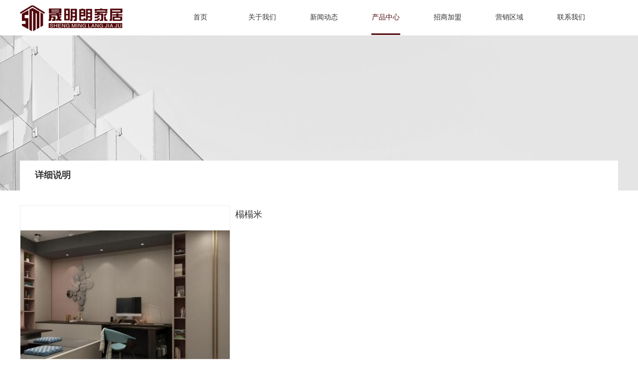

--- FILE ---
content_type: text/html;charset=gbk
request_url: http://www.shengminglang.com.cn/Public/UserOperate.php
body_size: 434
content:
{"ip":"22","pv":"32"}

--- FILE ---
content_type: text/css;charset=gbk
request_url: http://www.shengminglang.com.cn/self_define/TJStyle.php?user_id=2044333&all_ch_id=23326372&channel_id=23326372&id=18625632&mids=121&token_id=55&random=1768917086
body_size: 3891
content:
@charset "gbk";/* CSS Document */                                                                                                                                                                                                    .nav_1000 .NCenter{width:720px;}.nav_1000 .NLeft{background:none;}.nav_1000 .NRight{background:none;}.nav_1000 .NMainBg{height:130px;}.nav_1000 .NMainBg{margin-bottom:-130px;}.nav_1000 .NMain{height:130px;}.nav_1000 .NItemM a{height:88px;}.nav_1000 .NItemM a{line-height:88px;}.nav_1000 .NSub{top:88px;}.nav_1000 .NItemM{background:none;}.nav_1000 .NItemL{background:none;}.nav_1000 .NItemR{background:none;}.nav_1000 .NItemM a{color:rgb(51, 51, 51);}.nav_1000 .NItemM a{font-size:14px;}.nav_1000 .NItemM a{font-weight:400;}.nav_1000 .NItemM a{font-style:normal;}.nav_1000 .NItemM a{text-decoration:none;}.nav_1000 .NItemM a{font-family:微软雅黑;}.nav_1000 .NItemM a{text-align:center;}.nav_1000 .NItemH .NItemM{background-color:transparent;}.nav_1000 .NItemH .NItemM{background-image:url(https://aimg8.dlssyht.cn/u/1953256/ev_user_module_content_tmp/2019_10_17/tmp1571278253_1953256_s.png);}.nav_1000 .NItemH .NItemM{background-position:center bottom;}.nav_1000 .NItemH .NItemM{background-repeat:no-repeat;}.nav_1000 .NItemH .NItemM a{color:rgb(24, 149, 255);}.nav_1000 .NItemH .NItemM a{font-size:14px;}.nav_1000 .NItemH .NItemM a{font-weight:400;}.nav_1000 .NItemH .NItemM a{font-style:normal;}.nav_1000 .NItemH .NItemM a{text-decoration:none;}.nav_1000 .NItemH .NItemM a{font-family:微软雅黑;}.nav_1000 .NItemH .NItemM a{text-align:center;}.nav_1000 .NItemCur .NItemM{background-color:transparent;}.nav_1000 .NItemCur .NItemM{background-image:url(https://aimg8.dlssyht.cn/u/1953256/ev_user_module_content_tmp/2019_10_17/tmp1571278264_1953256_s.png);}.nav_1000 .NItemCur .NItemM{background-position:center bottom;}.nav_1000 .NItemCur .NItemM{background-repeat:no-repeat;}.nav_1000 .NItemCur .NItemM a{color:rgb(24, 149, 255);}.nav_1000 .NItemCur .NItemM a{font-size:14px;}.nav_1000 .NItemCur .NItemM a{font-weight:400;}.nav_1000 .NItemCur .NItemM a{font-style:normal;}.nav_1000 .NItemCur .NItemM a{text-decoration:none;}.nav_1000 .NItemCur .NItemM a{font-family:微软雅黑;}.nav_1000 .NItemCur .NItemM a{text-align:center;}.nav_1000 .NMainBg{background-color:transparent;}.nav_1000 .NMainBg{background-image:url(https://aimg8.dlssyht.cn/u/1953256/ev_user_module_content_tmp/2019_10_17/tmp1571292697_1953256_s.png);}.nav_1000 .NMainBg{background-position:center top;}.nav_1000 .NMainBg{background-repeat:no-repeat;}.nav_1000 .NLeft{display:none;}.nav_1000 .NRight{display:none;}.nav_1000 .NMainBg{margin-left:0px;}.nav_1000 .NMainBg{margin-right:0px;}.nav_1000 .NMain{padding-top:0px;}.nav_1000 .NMain{padding-bottom:0px;}.nav_1000 .NMain{padding-right:0px;}.nav_1000 .NMain{padding-left:0px;}.nav_1000 .NSub{width:120px;}.nav_1000 .NSubC{background-color:rgb(255, 255, 255);}.nav_1000 .NSubC{background-image:none;}.nav_1000 .NSubC{background-position:left top;}.nav_1000 .NSubC{background-repeat:no-repeat;}.nav_1000 .NSubT{display:none;}.nav_1000 .NSubB{display:none;}.nav_1000 .NSubC{padding-top:10px;}.nav_1000 .NSubC{padding-bottom:10px;}.nav_1000 .NSubC{padding-right:0px;}.nav_1000 .NSubC{padding-left:0px;}.nav_1000 .NSubC a{height:31px;}.nav_1000 .NSubC a{line-height:31px;}.nav_1000 .NSub a{background:none;}.nav_1000 .NSub a{color:rgb(51, 51, 51);}.nav_1000 .NSub a{font-size:12px;}.nav_1000 .NSub a{font-weight:400;}.nav_1000 .NSub a{font-style:normal;}.nav_1000 .NSub a{text-decoration:none;}.nav_1000 .NSub a{font-family:微软雅黑;}.nav_1000 .NSub a{text-align:center;}.nav_1000 .NSub a:hover{color:#ffffff;}.nav_1000 .NSub a:hover{font-size:12px;}.nav_1000 .NSub a:hover{font-weight:400;}.nav_1000 .NSub a:hover{font-style:normal;}.nav_1000 .NSub a:hover{text-decoration:none;}.nav_1000 .NSub a:hover{font-family:微软雅黑;}.nav_1000 .NSub a:hover{text-align:center;}.nav_1000 .NSub a:hover{background-color:rgb(32, 116, 255);}.nav_1000 .NSub a:hover{background-image:none;}.nav_1000 .NSub a:hover{background-position:left top;}.nav_1000 .NSub a:hover{background-repeat:no-repeat;}.nav_1000 .NSubC a{width:120px;}.nav_1000 .NSub a{background-color:rgba(255, 255, 255, 0.5);}.nav_1000 .NSub a{background-image:none;}.nav_1000 .NSub a{background-position:left top;}.nav_1000 .NSub a{background-repeat:no-repeat;}.nav_1000 .NSub{opacity:0.7;}.nav_1000 .NSub{filter:alpha(opacity:70);}.sysMo_1 {border-right:none;}.sysMo_1 {border-left:none;}.sysMo_1 {border-bottom:none;}.sysMo_1 {border-top:none;}.sysMo_1 {background:none;}.sysMo_1 .MoHead{display:none;}.sysMo_1 .MoBodyM{background:none;}.sysMo_1 .MoBodyC{margin-left:0px;}.sysMo_1 .MoBodyC{margin-right:0px;}.sysMo_1 .MoBodyC{margin-bottom:0px;}.sysMo_1 .MoBodyC{margin-top:0px;}.sysMo_2 {border-right:none;}.sysMo_2 {border-left:none;}.sysMo_2 {border-bottom:none;}.sysMo_2 {border-top:none;}.sysMo_2 {background:none;}.sysMo_2 .MoHead{display:none;}.sysMo_2 .MoBodyM{background:none;}.sysMo_2 .MoBodyC{margin-left:35px;}.sysMo_2 .MoBodyC{margin-right:35px;}.sysMo_2 .MoBodyC{margin-bottom:0px;}.sysMo_2 .MoBodyC{margin-top:65px;}.sysMo_3 {border-right:none;}.sysMo_3 {border-left:none;}.sysMo_3 {border-bottom:none;}.sysMo_3 {border-top:none;}.sysMo_3 {background-color:#ffffff;}.sysMo_3 {background-image:none;}.sysMo_3 {background-position:left top;}.sysMo_3 {background-repeat:no-repeat;}.sysMo_3 .MoHeadM{height:60px;}.sysMo_3 .MoMore{display:none;}.sysMo_3 .NameTxt a{color:#333333;}.sysMo_3 .NameTxt a{font-size:18px;}.sysMo_3 .NameTxt a{font-weight:700;}.sysMo_3 .NameTxt a{font-style:normal;}.sysMo_3 .NameTxt a{text-decoration:none;}.sysMo_3 .NameTxt a{font-family:微软雅黑;}.sysMo_3 .MoBodyM{background:none;}.sysMo_3 .MoBodyC{margin-left:0px;}.sysMo_3 .MoBodyC{margin-right:0px;}.sysMo_3 .MoBodyC{margin-bottom:0px;}.sysMo_3 .MoBodyC{margin-top:30px;}.sysMo_3 .MoName{float:left;}.sysMo_3 .MoName{margin-left:30px;}.sysMo_3 .MoName{margin-top:17px;}.sysMo_3 .MoName{margin-right:30px;}.sysMo_3 .MoHeadM{background:none;}.sysMo_4 {border-left:none;}.sysMo_4 {border-right:none;}.sysMo_4 {border-bottom:none;}.sysMo_4 {border-top:none;}.sysMo_4 {background:none;}.sysMo_4 .MoHead{display:none;}.sysMo_4 .MoBodyM{background:none;}.sysMo_4 .MoBodyC{margin-left:100px;}.sysMo_4 .MoBodyC{margin-right:100px;}.sysMo_4 .MoBodyC{margin-bottom:50px;}.sysMo_4 .MoBodyC{margin-top:50px;}#nav .NCenter{width:900px;}#nav .NLeft{background:none;}#nav .NRight{background:none;}#nav .NMainBg{height:70px;}#nav .NMainBg{margin-bottom:-70px;}#nav .NMain{height:70px;}#nav .NItemM a{height:70px;}#nav .NItemM a{line-height:70px;}#nav .NSub{top:70px;}#nav .NItemM{background:none;}#nav .NItemL{background:none;}#nav .NItemR{background:none;}#nav .NItemM a{color:rgb(51, 51, 51);}#nav .NItemM a{font-size:14px;}#nav .NItemM a{font-weight:400;}#nav .NItemM a{font-style:normal;}#nav .NItemM a{text-decoration:none;}#nav .NItemM a{font-family:微软雅黑;}#nav .NItemM a{text-align:center;}#nav .NItemH .NItemM{background-color:transparent;}#nav .NItemH .NItemM{background-image:url(https://aimg8.dlssyht.cn/u/2044333/ev_user_module_content_tmp/2020_07_15/tmp1594777515_2044333_s.png);}#nav .NItemH .NItemM{background-position:center bottom;}#nav .NItemH .NItemM{background-repeat:no-repeat;}#nav .NItemH .NItemM a{color:rgb(81, 8, 12);}#nav .NItemH .NItemM a{font-size:14px;}#nav .NItemH .NItemM a{font-weight:400;}#nav .NItemH .NItemM a{font-style:normal;}#nav .NItemH .NItemM a{text-decoration:none;}#nav .NItemH .NItemM a{font-family:微软雅黑;}#nav .NItemH .NItemM a{text-align:center;}#nav .NItemCur .NItemM{background-color:transparent;}#nav .NItemCur .NItemM{background-image:url(https://aimg8.dlssyht.cn/u/2044333/ev_user_module_content_tmp/2020_07_15/tmp1594777493_2044333_s.png);}#nav .NItemCur .NItemM{background-position:center bottom;}#nav .NItemCur .NItemM{background-repeat:no-repeat;}#nav .NItemCur .NItemM a{color:rgb(81, 8, 12);}#nav .NItemCur .NItemM a{font-size:14px;}#nav .NItemCur .NItemM a{font-weight:400;}#nav .NItemCur .NItemM a{font-style:normal;}#nav .NItemCur .NItemM a{text-decoration:none;}#nav .NItemCur .NItemM a{font-family:微软雅黑;}#nav .NItemCur .NItemM a{text-align:center;}#nav .NMainBg{background-color:transparent;}#nav .NMainBg{background-image:none;}#nav .NMainBg{background-position:center top;}#nav .NMainBg{background-repeat:repeat-x;}#nav .NLeft{display:none;}#nav .NRight{display:none;}#nav .NMainBg{margin-left:0px;}#nav .NMainBg{margin-right:0px;}#nav .NMain{padding-top:0px;}#nav .NMain{padding-bottom:0px;}#nav .NMain{padding-right:0px;}#nav .NMain{padding-left:0px;}#nav .NSub{width:120px;}#nav .NSubC{background-color:rgb(255, 255, 255);}#nav .NSubC{background-image:none;}#nav .NSubC{background-position:left top;}#nav .NSubC{background-repeat:no-repeat;}#nav .NSubT{display:none;}#nav .NSubB{display:none;}#nav .NSubC{padding-top:10px;}#nav .NSubC{padding-bottom:10px;}#nav .NSubC{padding-right:0px;}#nav .NSubC{padding-left:0px;}#nav .NSubC a{height:31px;}#nav .NSubC a{line-height:31px;}#nav .NSub a{background:none;}#nav .NSub a{color:rgb(51, 51, 51);}#nav .NSub a{font-size:12px;}#nav .NSub a{font-weight:400;}#nav .NSub a{font-style:normal;}#nav .NSub a{text-decoration:none;}#nav .NSub a{font-family:微软雅黑;}#nav .NSub a{text-align:center;}#nav .NSub a:hover{color:#ffffff;}#nav .NSub a:hover{font-size:12px;}#nav .NSub a:hover{font-weight:400;}#nav .NSub a:hover{font-style:normal;}#nav .NSub a:hover{text-decoration:none;}#nav .NSub a:hover{font-family:微软雅黑;}#nav .NSub a:hover{text-align:center;}#nav .NSub a:hover{background-color:rgb(32, 116, 255);}#nav .NSub a:hover{background-image:none;}#nav .NSub a:hover{background-position:left top;}#nav .NSub a:hover{background-repeat:no-repeat;}#nav .NSubC a{width:120px;}#nav .NSub a{background-color:rgba(255, 255, 255, 0.5);}#nav .NSub a{background-image:none;}#nav .NSub a{background-position:left top;}#nav .NSub a{background-repeat:no-repeat;}#nav .NSub{opacity:0.7;}#nav .NSub{filter:alpha(opacity:70);}#nav .NItemTable{width:124px;}#banner_area {width:100%;}#banner_area .bannerCon{height:800px;}#banner_area {margin-top:0px;}#banner_area {margin-bottom:0px;}#row_70 {width:100%;}#row_70 {background-color:rgb(44, 44, 44);}#row_70 {background-image:url(https://aimg8.dlssyht.cn/u/1953256/ev_user_module_content_tmp/2019_10_17/tmp1571284072_1953256_s.png);}#row_70 {background-position:center bottom;}#row_70 {background-repeat:repeat-x;}#row_70 {background-attachment:scroll;}#row_78 {width:100%;}#row_78 {background-color:#FFFFFF;}#row_78 {background-image:url(https://aimg8.dlssyht.cn/u/1953256/ev_user_module_content_tmp/2019_10_17/tmp1571294261_1953256_s.jpg);}#row_78 {background-position:center top;}#row_78 {background-repeat:no-repeat;}#row_78 {background-attachment:scroll;}#row_79 {width:100%;}#row_79 {background-color:rgb(245, 245, 245);}#row_79 {background-image:none;}#row_79 {background-position:left top;}#row_79 {background-repeat:no-repeat;}#row_79 {background-attachment:scroll;}#row_79 {padding-top:16px;}#row_79 {padding-bottom:50px;}#row_79 .customModule{margin-top:0px;}#row_79 .customModule{margin-bottom:0px;}#row_80 {width:100%;}#row_80 .customModule{margin-top:0px;}#row_80 .customModule{margin-bottom:0px;}#row_80 {padding-top:0px;}#row_80 {padding-bottom:85px;}#row_80 {background-color:transparent;}#row_80 {background-image:url(https://aimg8.dlssyht.cn/u/1953256/ev_user_module_content_tmp/2019_10_17/tmp1571297896_1953256_s.jpg);}#row_80 {background-position:center top;}#row_80 {background-repeat:no-repeat;}#row_80 {background-attachment:scroll;}#evMo_Ipzidx .ev-line{border-left:rgb(255, 255, 255) 1px solid;}#evMo_Ipzidx .ev-line{margin-left:-1px;}#evMo_Ipzidx .ev-line:hover{border-left:rgb(255, 255, 255) 1px solid;}#evMo_Ipzidx .ev-line{opacity:0.08;}#evMo_Ipzidx .ev-line{filter:alpha(opacity:8);}#evMo_ZFznzL .ev-line{border-left:rgb(255, 255, 255) 1px solid;}#evMo_ZFznzL .ev-line{margin-left:-1px;}#evMo_ZFznzL .ev-line:hover{border-left:rgb(255, 255, 255) 1px solid;}#evMo_ZFznzL .ev-line{opacity:0.08;}#evMo_ZFznzL .ev-line{filter:alpha(opacity:8);}#Mo_54 .text-list-module-1 a{color:rgb(113, 116, 124);}#Mo_54 .text-list-module-1 a{font-size:12px;}#Mo_54 .text-list-module-1 a{font-weight:400;}#Mo_54 .text-list-module-1 a{font-style:normal;}#Mo_54 .text-list-module-1 a{text-decoration:none;}#Mo_54 .text-list-module-1 a{font-family:微软雅黑;}#Mo_54 .text-list-module-1 .liHover a{color:rgb(255, 255, 255);}#Mo_54 .text-list-module-1 .liHover a{font-size:12px;}#Mo_54 .text-list-module-1 .liHover a{font-weight:400;}#Mo_54 .text-list-module-1 .liHover a{font-style:normal;}#Mo_54 .text-list-module-1 .liHover a{text-decoration:none;}#Mo_54 .text-list-module-1 .liHover a{font-family:微软雅黑;}#Mo_54 .text-list-module-1 a:hover{color:rgb(255, 255, 255);}#Mo_54 .text-list-module-1 a:hover{font-size:12px;}#Mo_54 .text-list-module-1 a:hover{font-weight:400;}#Mo_54 .text-list-module-1 a:hover{font-style:normal;}#Mo_54 .text-list-module-1 a:hover{text-decoration:none;}#Mo_54 .text-list-module-1 a:hover{font-family:微软雅黑;}#Mo_54 .text-list-module-1 .inner{margin-top:0px;}#Mo_54 .text-list-module-1 .inner{margin-bottom:6px;}#Mo_54 .text-list-module-1 .inner{margin-left:0px;}#Mo_54 .text-list-module-1 .inner{margin-right:0px;}#Mo_54 .text-list-module-1 ol{margin-left:0px;}#Mo_54 .text-list-module-1 ol{margin-right:0px;}#Mo_54 .text-list-module-1 li{width:50%;}#Mo_56 .text-list-module-1 a{color:rgb(113, 116, 124);}#Mo_56 .text-list-module-1 a{font-size:12px;}#Mo_56 .text-list-module-1 a{font-weight:400;}#Mo_56 .text-list-module-1 a{font-style:normal;}#Mo_56 .text-list-module-1 a{text-decoration:none;}#Mo_56 .text-list-module-1 a{font-family:微软雅黑;}#Mo_56 .text-list-module-1 .liHover a{color:rgb(255, 255, 255);}#Mo_56 .text-list-module-1 .liHover a{font-size:12px;}#Mo_56 .text-list-module-1 .liHover a{font-weight:400;}#Mo_56 .text-list-module-1 .liHover a{font-style:normal;}#Mo_56 .text-list-module-1 .liHover a{text-decoration:none;}#Mo_56 .text-list-module-1 .liHover a{font-family:微软雅黑;}#Mo_56 .text-list-module-1 a:hover{color:rgb(255, 255, 255);}#Mo_56 .text-list-module-1 a:hover{font-size:12px;}#Mo_56 .text-list-module-1 a:hover{font-weight:400;}#Mo_56 .text-list-module-1 a:hover{font-style:normal;}#Mo_56 .text-list-module-1 a:hover{text-decoration:none;}#Mo_56 .text-list-module-1 a:hover{font-family:微软雅黑;}#Mo_56 .text-list-module-1 .inner{margin-top:0px;}#Mo_56 .text-list-module-1 .inner{margin-bottom:6px;}#Mo_56 .text-list-module-1 .inner{margin-left:0px;}#Mo_56 .text-list-module-1 .inner{margin-right:0px;}#Mo_56 .text-list-module-1 ol{margin-left:0px;}#Mo_56 .text-list-module-1 ol{margin-right:0px;}#Mo_56 .text-list-module-1 li{width:50%;}#pPreview .preview .show-big-pic .pics{border-color:rgb(237, 237, 237);}#pPreview .preview .show-big-pic .pics{border-width:1px;}#pPreview .preview .show-big-pic .pics{border-style:solid;}#pDetailsTitle .pro-title .h1-title{color:#333333;}#pDetailsTitle .pro-title .h1-title{font-size:18px;}#pDetailsTitle .pro-title .h1-title{font-weight:400;}#pDetailsTitle .pro-title .h1-title{font-style:normal;}#pDetailsTitle .pro-title .h1-title{text-decoration:none;}#pDetailsTitle .pro-title .h1-title{font-family:微软雅黑;}#proShowDetail_1 {border-left-color:rgb(237, 237, 237);}#proShowDetail_1 {border-left-width:1px;}#proShowDetail_1 {border-left-style:solid;}#proShowDetail_1 {border-right-color:rgb(237, 237, 237);}#proShowDetail_1 {border-right-width:1px;}#proShowDetail_1 {border-right-style:solid;}#proShowDetail_1 {border-bottom-color:rgb(237, 237, 237);}#proShowDetail_1 {border-bottom-width:1px;}#proShowDetail_1 {border-bottom-style:solid;}#proShowDetail_1 {border-top-color:rgb(237, 237, 237);}#proShowDetail_1 {border-top-width:1px;}#proShowDetail_1 {border-top-style:solid;}#proShowDetail_1 .hb-head{height:50px;}#proShowDetail_1 .hb-head{padding-top:0px;}#proShowDetail_1 .hb-head{padding-bottom:0px;}#proShowDetail_1 .hb-head{padding-left:15px;}#proShowDetail_1 .hb-head{padding-right:5px;}#proShowDetail_1 .hb-head-name{color:rgb(51, 51, 51);}#proShowDetail_1 .hb-head-name{font-size:18px;}#proShowDetail_1 .hb-head-name{font-weight:400;}#proShowDetail_1 .hb-head-name{font-style:normal;}#proShowDetail_1 .hb-head-name{text-decoration:none;}#proShowDetail_1 .hb-head-name{font-family:微软雅黑;}#proShowDetail_1 .hb-head-name{height:50px;}#proShowDetail_1 .hb-head-name{line-height:50px;}#pRelatedList_1 {border-right-color:rgb(237, 237, 237);}#pRelatedList_1 {border-right-width:1px;}#pRelatedList_1 {border-right-style:solid;}#pRelatedList_1 {border-left-color:rgb(237, 237, 237);}#pRelatedList_1 {border-left-width:1px;}#pRelatedList_1 {border-left-style:solid;}#pRelatedList_1 {border-bottom-color:rgb(237, 237, 237);}#pRelatedList_1 {border-bottom-width:1px;}#pRelatedList_1 {border-bottom-style:solid;}#pRelatedList_1 {border-top-color:rgb(237, 237, 237);}#pRelatedList_1 {border-top-width:1px;}#pRelatedList_1 {border-top-style:solid;}#pRelatedList_1 {margin-top:30px;}#pRelatedList_1 {margin-bottom:0px;}#pRelatedList_1 {margin-left:0px;}#pRelatedList_1 {margin-right:0px;}#pRelatedList_1 .hb-head{height:50px;}#pRelatedList_1 .hb-head{padding-top:0px;}#pRelatedList_1 .hb-head{padding-bottom:0px;}#pRelatedList_1 .hb-head{padding-left:15px;}#pRelatedList_1 .hb-head{padding-right:5px;}#pRelatedList_1 .hb-head-name{color:rgb(51, 51, 51);}#pRelatedList_1 .hb-head-name{font-size:18px;}#pRelatedList_1 .hb-head-name{font-weight:400;}#pRelatedList_1 .hb-head-name{font-style:normal;}#pRelatedList_1 .hb-head-name{text-decoration:none;}#pRelatedList_1 .hb-head-name{font-family:微软雅黑;}#pRelatedList_1 .hb-head-name{height:50px;}#pRelatedList_1 .hb-head-name{line-height:50px;}#pRelatedList_1 .pic-text-list-module .pic-attr{width:auto;}#pRelatedList_1 .pic-text-list-module li{width:20.00%;}#pRelatedList_1 .hb-body-inner{margin-top:20px;}#pRelatedList_1 .hb-body-inner{margin-bottom:20px;}#pRelatedList_1 .hb-body-inner{margin-left:20px;}#pRelatedList_1 .hb-body-inner{margin-right:20px;}#pRelatedList_1 .pic-text-list-module .inner{margin-top:0px;}#pRelatedList_1 .pic-text-list-module .inner{margin-bottom:0px;}#pRelatedList_1 .pic-text-list-module .inner{margin-left:11px;}#pRelatedList_1 .pic-text-list-module ul{margin-left:-11px;}#pRelatedList_1 .pic-text-list-module .inner{margin-right:11px;}#pRelatedList_1 .pic-text-list-module ul{margin-right:-11px;}#pRelatedList_1 .pic-text-list-module .inner{padding-top:0px;}#pRelatedList_1 .pic-text-list-module .inner{padding-bottom:0px;}#pRelatedList_1 .pic-text-list-module .inner{padding-left:0px;}#pRelatedList_1 .pic-text-list-module .inner{padding-right:0px;}#pRelatedList_1 .pic-text-list-module .pic-title a{color:rgb(51, 51, 51);}#pRelatedList_1 .pic-text-list-module .pic-title a{font-size:14px;}#pRelatedList_1 .pic-text-list-module .pic-title a{font-weight:400;}#pRelatedList_1 .pic-text-list-module .pic-title a{font-style:normal;}#pRelatedList_1 .pic-text-list-module .pic-title a{text-decoration:none;}#pRelatedList_1 .pic-text-list-module .pic-title a{font-family:微软雅黑;}#pRelatedList_1 .pic-text-list-module .pic-title{text-align:center;}#pRelatedList_1 .pic-text-list-module .liHover .pic-title a{color:rgb(32, 116, 255);}#pRelatedList_1 .pic-text-list-module .liHover .pic-title a{font-size:14px;}#pRelatedList_1 .pic-text-list-module .liHover .pic-title a{font-weight:400;}#pRelatedList_1 .pic-text-list-module .liHover .pic-title a{font-style:normal;}#pRelatedList_1 .pic-text-list-module .liHover .pic-title a{text-decoration:none;}#pRelatedList_1 .pic-text-list-module .liHover .pic-title a{font-family:微软雅黑;}#pRelatedList_1 .pic-text-list-module .pic-title a:hover{color:rgb(32, 116, 255);}#pRelatedList_1 .pic-text-list-module .pic-title a:hover{font-size:14px;}#pRelatedList_1 .pic-text-list-module .pic-title a:hover{font-weight:400;}#pRelatedList_1 .pic-text-list-module .pic-title a:hover{font-style:normal;}#pRelatedList_1 .pic-text-list-module .pic-title a:hover{text-decoration:none;}#pRelatedList_1 .pic-text-list-module .pic-title a:hover{font-family:微软雅黑;}#pRelatedList_1 .pic-text-list-module .pic-title{margin-left:0px;}#pRelatedList_1 .pic-text-list-module .pic-title{margin-right:0px;}#pRelatedList_1 .pic-text-list-module .pic-title{margin-bottom:0px;}#pRelatedList_1 .pic-text-list-module .pic-title{margin-top:8px;}#pRelatedList_1 .hb-head{border-bottom-color:rgb(32, 116, 255);}#pRelatedList_1 .hb-head{border-bottom-width:2px;}#pRelatedList_1 .hb-head{border-bottom-style:solid;}#pRelatedList_1 .pic-text-list-module .pics{border-color:rgb(237, 237, 237);}#pRelatedList_1 .pic-text-list-module .pics{border-width:1px;}#pRelatedList_1 .pic-text-list-module .pics{border-style:solid;}#proShowDetail_1 .hb-head{border-bottom-color:rgb(32, 116, 255);}#proShowDetail_1 .hb-head{border-bottom-width:2px;}#proShowDetail_1 .hb-head{border-bottom-style:solid;}#proShowDetail_1 {margin-top:20px;}#proShowDetail_1 {margin-bottom:0px;}#proShowDetail_1 {margin-left:0px;}#proShowDetail_1 {margin-right:0px;}#pPreview {margin-right:-422px;}#pDetailsAttrWarp .p-details-attr{margin-left:432px;}.copyMo_1953256_1 {border-right:none;}.copyMo_1953256_1 {border-left:none;}.copyMo_1953256_1 {border-bottom:none;}.copyMo_1953256_1 {border-top:none;}.copyMo_1953256_1 {background:none;}.copyMo_1953256_1 .MoHead{display:none;}.copyMo_1953256_1 .MoBodyM{background:none;}.copyMo_1953256_1 .MoBodyC{margin-left:0px;}.copyMo_1953256_1 .MoBodyC{margin-right:0px;}.copyMo_1953256_1 .MoBodyC{margin-bottom:0px;}.copyMo_1953256_1 .MoBodyC{margin-top:0px;}.copyHMo_1794807_2 .MoHeadM{height:45px;}.copyHMo_1794807_2 .MoHeadM{background-color:#ffffff;}.copyHMo_1794807_2 .MoHeadM{background-image:none;}.copyHMo_1794807_2 .MoHeadM{background-position:left top;}.copyHMo_1794807_2 .MoHeadM{background-repeat:no-repeat;}.copyHMo_1794807_2 .MoMore{display:none;}.copyHMo_1794807_2 .MoNameM{background-color:transparent;}.copyHMo_1794807_2 .MoNameM{background-image:url(https://aimg8.dlszyht.net.cn/ev_user_module_content_tmp/2018_11_21/tmp1542777891_1794807_s.png);}.copyHMo_1794807_2 .MoNameM{background-position:left center;}.copyHMo_1794807_2 .MoNameM{background-repeat:no-repeat;}.copyHMo_1794807_2 .MoNameM{height:45px;}.copyHMo_1794807_2 .MoName{float:left;}.copyHMo_1794807_2 .MoName{margin-left:19px;}.copyHMo_1794807_2 .MoName{margin-top:0px;}.copyHMo_1794807_2 .NameTxt{margin-left:46px;}.copyHMo_1794807_2 .NameTxt{margin-right:0px;}.copyHMo_1794807_2 .NameTxt{margin-bottom:0px;}.copyHMo_1794807_2 .NameTxt{margin-top:14px;}.copyHMo_1794807_2 .NameTxt a{color:#333333;}.copyHMo_1794807_2 .NameTxt a{font-size:14px;}.copyHMo_1794807_2 .NameTxt a{font-weight:400;}.copyHMo_1794807_2 .NameTxt a{font-style:normal;}.copyHMo_1794807_2 .NameTxt a{text-decoration:none;}.copyHMo_1794807_2 .NameTxt a{font-family:微软雅黑;}.copyHMo_1794807_2 .NameTxt a:hover{color:#ffb400;}.copyHMo_1794807_2 .NameTxt a:hover{font-size:14px;}.copyHMo_1794807_2 .NameTxt a:hover{font-weight:400;}.copyHMo_1794807_2 .NameTxt a:hover{font-style:normal;}.copyHMo_1794807_2 .NameTxt a:hover{text-decoration:none;}.copyHMo_1794807_2 .NameTxt a:hover{font-family:微软雅黑;}.copyHMo_1794807_2 .NameTxt b{color:#ffb400;}.copyHMo_1794807_2 .NameTxt b{font-size:14px;}.copyHMo_1794807_2 .NameTxt b{font-weight:400;}.copyHMo_1794807_2 .NameTxt b{font-style:normal;}.copyHMo_1794807_2 .NameTxt b{text-decoration:none;}.copyHMo_1794807_2 .NameTxt b{font-family:微软雅黑;}.copyHMo_1794807_2 .NameTxt em{color:#333333;}.copyHMo_1794807_2 .NameTxt em{font-size:14px;}.copyHMo_1794807_2 .NameTxt em{font-weight:400;}.copyHMo_1794807_2 .NameTxt em{font-style:normal;}.copyHMo_1794807_2 .NameTxt em{text-decoration:none;}.copyHMo_1794807_2 .NameTxt em{font-family:微软雅黑;}.copyMo_1953256_3 {border-right:none;}.copyMo_1953256_3 {border-left:none;}.copyMo_1953256_3 {border-bottom:none;}.copyMo_1953256_3 {border-top:none;}.copyMo_1953256_3 {background-color:#ffffff;}.copyMo_1953256_3 {background-image:none;}.copyMo_1953256_3 {background-position:left top;}.copyMo_1953256_3 {background-repeat:no-repeat;}.copyMo_1953256_3 .MoHeadM{height:60px;}.copyMo_1953256_3 .MoMore{display:none;}.copyMo_1953256_3 .NameTxt a{color:#333333;}.copyMo_1953256_3 .NameTxt a{font-size:18px;}.copyMo_1953256_3 .NameTxt a{font-weight:700;}.copyMo_1953256_3 .NameTxt a{font-style:normal;}.copyMo_1953256_3 .NameTxt a{text-decoration:none;}.copyMo_1953256_3 .NameTxt a{font-family:微软雅黑;}.copyMo_1953256_3 .MoBodyM{background:none;}.copyMo_1953256_3 .MoBodyC{margin-left:0px;}.copyMo_1953256_3 .MoBodyC{margin-right:0px;}.copyMo_1953256_3 .MoBodyC{margin-bottom:0px;}.copyMo_1953256_3 .MoBodyC{margin-top:30px;}.copyMo_1953256_3 .MoName{float:left;}.copyMo_1953256_3 .MoName{margin-left:30px;}.copyMo_1953256_3 .MoName{margin-top:17px;}.copyMo_1953256_3 .MoName{margin-right:30px;}.copyMo_1953256_3 .MoHeadM{background:none;}

--- FILE ---
content_type: application/x-javascript
request_url: https://s.dlssyht.cn/plugins/public/js/md5.js
body_size: 2940
content:
/*  
 * A JavaScript implementation of the RSA Data Security, Inc. MD5 Message  
 * Digest Algorithm, as defined in RFC 1321.  
 * Version 2.1 Copyright (C) Paul Johnston 1999 - 2002.  
 * Other contributors: Greg Holt, Andrew Kepert, Ydnar, Lostinet  
 * Distributed under the BSD License  
 * See http://pajhome.org.uk/crypt/md5 for more info.  
 */  
  
/*  
 * Configurable variables. You may need to tweak these to be compatible with  
 * the server-side, but the defaults work in most cases.  
 */  
var hexcase = 0;  /* hex output format. 0 - lowercase; 1 - uppercase        */  
var b64pad  = ""; /* base-64 pad character. "=" for strict RFC compliance   */  
var chrsz   = 8;  /* bits per input character. 8 - ASCII; 16 - Unicode      */  
  
/*  
 * These are the functions you'll usually want to call  
 * They take string arguments and return either hex or base-64 encoded strings  
 */  
function hex_md5(s){ return binl2hex(core_md5(str2binl(s), s.length * chrsz));}  
function b64_md5(s){ return binl2b64(core_md5(str2binl(s), s.length * chrsz));}  
function str_md5(s){ return binl2str(core_md5(str2binl(s), s.length * chrsz));}  
function hex_hmac_md5(key, data) { return binl2hex(core_hmac_md5(key, data)); }  
function b64_hmac_md5(key, data) { return binl2b64(core_hmac_md5(key, data)); }  
function str_hmac_md5(key, data) { return binl2str(core_hmac_md5(key, data)); }  
  
/*  
 * Perform a simple self-test to see if the VM is working  
 */  
function md5_vm_test()  
{  
  return hex_md5("abc") == "900150983cd24fb0d6963f7d28e17f72";  
}  
  
/*  
 * Calculate the MD5 of an array of little-endian words, and a bit length  
 */  
function core_md5(x, len)  
{  
  /* append padding */  
  x[len >> 5] |= 0x80 << ((len) % 32);  
  x[(((len + 64) >>> 9) << 4) + 14] = len;  
  
  var a =  1732584193;  
  var b = -271733879;  
  var c = -1732584194;  
  var d =  271733878;  
  
  for(var i = 0; i < x.length; i += 16)  
  {  
    var olda = a;  
    var oldb = b;  
    var oldc = c;  
    var oldd = d;  
  
    a = md5_ff(a, b, c, d, x[i+ 0], 7 , -680876936);  
    d = md5_ff(d, a, b, c, x[i+ 1], 12, -389564586);  
    c = md5_ff(c, d, a, b, x[i+ 2], 17,  606105819);  
    b = md5_ff(b, c, d, a, x[i+ 3], 22, -1044525330);  
    a = md5_ff(a, b, c, d, x[i+ 4], 7 , -176418897);  
    d = md5_ff(d, a, b, c, x[i+ 5], 12,  1200080426);  
    c = md5_ff(c, d, a, b, x[i+ 6], 17, -1473231341);  
    b = md5_ff(b, c, d, a, x[i+ 7], 22, -45705983);  
    a = md5_ff(a, b, c, d, x[i+ 8], 7 ,  1770035416);  
    d = md5_ff(d, a, b, c, x[i+ 9], 12, -1958414417);  
    c = md5_ff(c, d, a, b, x[i+10], 17, -42063);  
    b = md5_ff(b, c, d, a, x[i+11], 22, -1990404162);  
    a = md5_ff(a, b, c, d, x[i+12], 7 ,  1804603682);  
    d = md5_ff(d, a, b, c, x[i+13], 12, -40341101);  
    c = md5_ff(c, d, a, b, x[i+14], 17, -1502002290);  
    b = md5_ff(b, c, d, a, x[i+15], 22,  1236535329);  
  
    a = md5_gg(a, b, c, d, x[i+ 1], 5 , -165796510);  
    d = md5_gg(d, a, b, c, x[i+ 6], 9 , -1069501632);  
    c = md5_gg(c, d, a, b, x[i+11], 14,  643717713);  
    b = md5_gg(b, c, d, a, x[i+ 0], 20, -373897302);  
    a = md5_gg(a, b, c, d, x[i+ 5], 5 , -701558691);  
    d = md5_gg(d, a, b, c, x[i+10], 9 ,  38016083);  
    c = md5_gg(c, d, a, b, x[i+15], 14, -660478335);  
    b = md5_gg(b, c, d, a, x[i+ 4], 20, -405537848);  
    a = md5_gg(a, b, c, d, x[i+ 9], 5 ,  568446438);  
    d = md5_gg(d, a, b, c, x[i+14], 9 , -1019803690);  
    c = md5_gg(c, d, a, b, x[i+ 3], 14, -187363961);  
    b = md5_gg(b, c, d, a, x[i+ 8], 20,  1163531501);  
    a = md5_gg(a, b, c, d, x[i+13], 5 , -1444681467);  
    d = md5_gg(d, a, b, c, x[i+ 2], 9 , -51403784);  
    c = md5_gg(c, d, a, b, x[i+ 7], 14,  1735328473);  
    b = md5_gg(b, c, d, a, x[i+12], 20, -1926607734);  
  
    a = md5_hh(a, b, c, d, x[i+ 5], 4 , -378558);  
    d = md5_hh(d, a, b, c, x[i+ 8], 11, -2022574463);  
    c = md5_hh(c, d, a, b, x[i+11], 16,  1839030562);  
    b = md5_hh(b, c, d, a, x[i+14], 23, -35309556);  
    a = md5_hh(a, b, c, d, x[i+ 1], 4 , -1530992060);  
    d = md5_hh(d, a, b, c, x[i+ 4], 11,  1272893353);  
    c = md5_hh(c, d, a, b, x[i+ 7], 16, -155497632);  
    b = md5_hh(b, c, d, a, x[i+10], 23, -1094730640);  
    a = md5_hh(a, b, c, d, x[i+13], 4 ,  681279174);  
    d = md5_hh(d, a, b, c, x[i+ 0], 11, -358537222);  
    c = md5_hh(c, d, a, b, x[i+ 3], 16, -722521979);  
    b = md5_hh(b, c, d, a, x[i+ 6], 23,  76029189);  
    a = md5_hh(a, b, c, d, x[i+ 9], 4 , -640364487);  
    d = md5_hh(d, a, b, c, x[i+12], 11, -421815835);  
    c = md5_hh(c, d, a, b, x[i+15], 16,  530742520);  
    b = md5_hh(b, c, d, a, x[i+ 2], 23, -995338651);  
  
    a = md5_ii(a, b, c, d, x[i+ 0], 6 , -198630844);  
    d = md5_ii(d, a, b, c, x[i+ 7], 10,  1126891415);  
    c = md5_ii(c, d, a, b, x[i+14], 15, -1416354905);  
    b = md5_ii(b, c, d, a, x[i+ 5], 21, -57434055);  
    a = md5_ii(a, b, c, d, x[i+12], 6 ,  1700485571);  
    d = md5_ii(d, a, b, c, x[i+ 3], 10, -1894986606);  
    c = md5_ii(c, d, a, b, x[i+10], 15, -1051523);  
    b = md5_ii(b, c, d, a, x[i+ 1], 21, -2054922799);  
    a = md5_ii(a, b, c, d, x[i+ 8], 6 ,  1873313359);  
    d = md5_ii(d, a, b, c, x[i+15], 10, -30611744);  
    c = md5_ii(c, d, a, b, x[i+ 6], 15, -1560198380);  
    b = md5_ii(b, c, d, a, x[i+13], 21,  1309151649);  
    a = md5_ii(a, b, c, d, x[i+ 4], 6 , -145523070);  
    d = md5_ii(d, a, b, c, x[i+11], 10, -1120210379);  
    c = md5_ii(c, d, a, b, x[i+ 2], 15,  718787259);  
    b = md5_ii(b, c, d, a, x[i+ 9], 21, -343485551);  
  
    a = safe_add(a, olda);  
    b = safe_add(b, oldb);  
    c = safe_add(c, oldc);  
    d = safe_add(d, oldd);  
  }  
  return Array(a, b, c, d);  
  
}  
  
/*  
 * These functions implement the four basic operations the algorithm uses.  
 */  
function md5_cmn(q, a, b, x, s, t)  
{  
  return safe_add(bit_rol(safe_add(safe_add(a, q), safe_add(x, t)), s),b);  
}  
function md5_ff(a, b, c, d, x, s, t)  
{  
  return md5_cmn((b & c) | ((~b) & d), a, b, x, s, t);  
}  
function md5_gg(a, b, c, d, x, s, t)  
{  
  return md5_cmn((b & d) | (c & (~d)), a, b, x, s, t);  
}  
function md5_hh(a, b, c, d, x, s, t)  
{  
  return md5_cmn(b ^ c ^ d, a, b, x, s, t);  
}  
function md5_ii(a, b, c, d, x, s, t)  
{  
  return md5_cmn(c ^ (b | (~d)), a, b, x, s, t);  
}  
  
/*  
 * Calculate the HMAC-MD5, of a key and some data  
 */  
function core_hmac_md5(key, data)  
{  
  var bkey = str2binl(key);  
  if(bkey.length > 16) bkey = core_md5(bkey, key.length * chrsz);  
  
  var ipad = Array(16), opad = Array(16);  
  for(var i = 0; i < 16; i++)  
  {  
    ipad[i] = bkey[i] ^ 0x36363636;  
    opad[i] = bkey[i] ^ 0x5C5C5C5C;  
  }  
  
  var hash = core_md5(ipad.concat(str2binl(data)), 512 + data.length * chrsz);  
  return core_md5(opad.concat(hash), 512 + 128);  
}  
  
/*  
 * Add integers, wrapping at 2^32. This uses 16-bit operations internally  
 * to work around bugs in some JS interpreters.  
 */  
function safe_add(x, y)  
{  
  var lsw = (x & 0xFFFF) + (y & 0xFFFF);  
  var msw = (x >> 16) + (y >> 16) + (lsw >> 16);  
  return (msw << 16) | (lsw & 0xFFFF);  
}  
  
/*  
 * Bitwise rotate a 32-bit number to the left.  
 */  
function bit_rol(num, cnt)  
{  
  return (num << cnt) | (num >>> (32 - cnt));  
}  
  
/*  
 * Convert a string to an array of little-endian words  
 * If chrsz is ASCII, characters >255 have their hi-byte silently ignored.  
 */  
function str2binl(str)  
{  
  var bin = Array();  
  var mask = (1 << chrsz) - 1;  
  for(var i = 0; i < str.length * chrsz; i += chrsz)  
    bin[i>>5] |= (str.charCodeAt(i / chrsz) & mask) << (i%32);  
  return bin;  
}  
  
/*  
 * Convert an array of little-endian words to a string  
 */  
function binl2str(bin)  
{  
  var str = "";  
  var mask = (1 << chrsz) - 1;  
  for(var i = 0; i < bin.length * 32; i += chrsz)  
    str += String.fromCharCode((bin[i>>5] >>> (i % 32)) & mask);  
  return str;  
}  
  
/*  
 * Convert an array of little-endian words to a hex string.  
 */  
function binl2hex(binarray)  
{  
  var hex_tab = hexcase ? "0123456789ABCDEF" : "0123456789abcdef";  
  var str = "";  
  for(var i = 0; i < binarray.length * 4; i++)  
  {  
    str += hex_tab.charAt((binarray[i>>2] >> ((i%4)*8+4)) & 0xF) +  
           hex_tab.charAt((binarray[i>>2] >> ((i%4)*8  )) & 0xF);  
  }  
  return str;  
}  
  
/*  
 * Convert an array of little-endian words to a base-64 string  
 */  
function binl2b64(binarray)  
{  
  var tab = "ABCDEFGHIJKLMNOPQRSTUVWXYZabcdefghijklmnopqrstuvwxyz0123456789+/";  
  var str = "";  
  for(var i = 0; i < binarray.length * 4; i += 3)  
  {  
    var triplet = (((binarray[i   >> 2] >> 8 * ( i   %4)) & 0xFF) << 16)  
                | (((binarray[i+1 >> 2] >> 8 * ((i+1)%4)) & 0xFF) << 8 )  
                |  ((binarray[i+2 >> 2] >> 8 * ((i+2)%4)) & 0xFF);  
    for(var j = 0; j < 4; j++)  
    {  
      if(i * 8 + j * 6 > binarray.length * 32) str += b64pad;  
      else str += tab.charAt((triplet >> 6*(3-j)) & 0x3F);  
    }  
  }  
  return str;  
}  